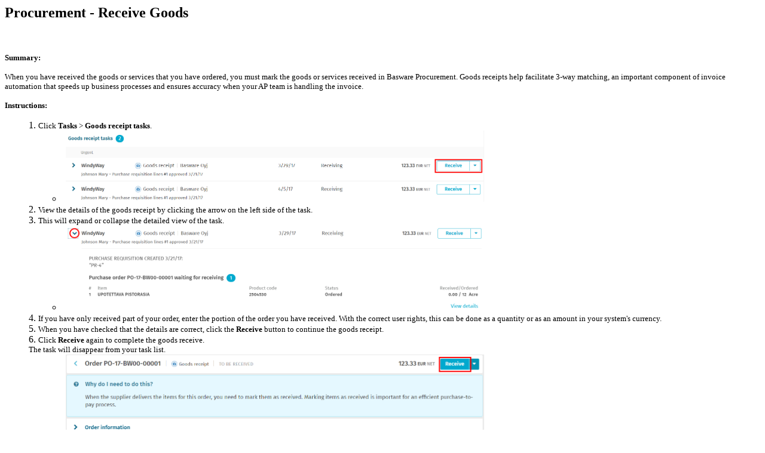

--- FILE ---
content_type: text/html;charset=UTF-8
request_url: https://basware.service-now.com/bw?id=bw_kb_article&sysparm_article=BWKB0011125
body_size: 1147
content:
<html lang="en" dir="ltr"><head><meta charset="UTF-8"></meta><meta name="viewport" content="width=device-width, initial-scale=1.0"></meta><title>Basware - Knowledge Base Article - Basware Customer Support</title><link custom-tag="" rel="canonical" href="https://basware.service-now.com/bw?id=bw_kb_article&amp;sysparm_article=BWKB0011125"></link></head><body><h2>Procurement - Receive Goods</h2><br/><div style="overflow-x:auto"><p><strong><span style="font-size: 10pt; font-family: verdana, geneva;">Summary:</span></strong></p>
<p><span style="font-size: 10pt; font-family: verdana, geneva;">When you have received the goods or services that you have ordered, you must mark the goods or services received in Basware Procurement. Goods receipts help facilitate 3-way matching, an important component of invoice automation that speeds up business processes and ensures accuracy when your AP team is handling the invoice.</span></p>
<p><strong><span style="font-size: 10pt; font-family: verdana, geneva;">Instructions:</span></strong></p>
<ol style="list-style-position: inside;">
<li><span style="font-size: 10pt; font-family: verdana, geneva;">Click <strong>Tasks </strong>&gt;&nbsp;<strong>Goods receipt tasks</strong>.</span><br />
<ul style="list-style-position: inside;">
<li><span style="font-size: 10pt; font-family: verdana, geneva;"><img style="align: baseline;" title="" src="sys_attachment.do?sys_id=3eb2bb3447ca12901726c1e8036d4305" alt="" width="700" align="baseline" border="" hspace="" vspace="" /></span></li>
</ul>
</li>
<li><span style="font-size: 10pt; font-family: verdana, geneva;">View the details of the goods receipt by clicking the arrow&nbsp;on the left side of the task. </span></li>
<li><span style="font-size: 10pt; font-family: verdana, geneva;">This will expand or collapse the detailed view of the task.</span><br />
<ul style="list-style-position: inside;">
<li><span style="font-size: 10pt; font-family: verdana, geneva;"><img class="confluence-embedded-image" src="sys_attachment.do?sys_id=76b2bb3447ca12901726c1e8036d4307" width="700" /></span></li>
</ul>
</li>
<li><span style="font-size: 10pt; font-family: verdana, geneva;">If you have only received part of your order, enter the portion of the order you have received. With the correct user rights, this can be done as a quantity or as an amount in your system's currency.</span></li>
<li><span style="font-size: 10pt; font-family: verdana, geneva;">When you have checked that the details are correct, click the&nbsp;<strong>Receive&nbsp;</strong>button to continue the goods receipt.</span></li>
<li><span style="font-size: 11px; font-family: verdana, geneva;"><span style="font-size: 10pt;">Click&nbsp;<strong>Receive </strong>again to complete the goods receive.<br /></span></span><span style="font-size: 10pt; font-family: verdana, geneva;">The task will disappear from your task list.</span><br />
<ul style="list-style-position: inside;">
<li><span style="font-size: 10pt; font-family: verdana, geneva;"><img class="confluence-embedded-image" src="sys_attachment.do?sys_id=beb2bb3447ca12901726c1e8036d4308" width="700" /></span></li>
</ul>
</li>
</ol></div></body></html>